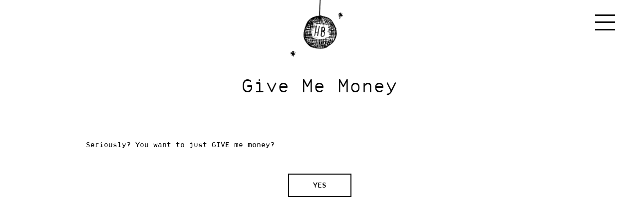

--- FILE ---
content_type: text/html; charset=UTF-8
request_url: http://halliebateman.com/give-me-money/
body_size: 3475
content:
<!DOCTYPE html>

<script class="SUPER-SECRET-DO-NOT-TOUCH">
/*........``````````````````````````````````````````````````
....,,,,.......,:::::::::::::::::::::::::::::::,,.....``..``
..,::::::::::;'###@@@@@@@@@@@@@@@@@@@@@@@@@@####'::,.......`
..,:::::::::;;+##@@@@@@@@@@@@@@@@@@@@@@@@@@@#####':,......,`
,,,:::::::::;'###@@@@@@@@@@@@@@@@@@@@@@@@@@@#####+',......``
,,,:::::::::;+##@@@@@@@@@@@@@@@@@@@@@@@@@@@@@#####+;,......`
:,,::::::::;'###@@@@@@@@@@@@@@@@@@@@@@@@@@@@@@@####+;......`
::,::::::::;'###@@@@@@##@@@@##@@@@@@@@@@@@@@@@@@###+',....``
:::::::::::;+###@@@#######@####@@@@@@@@@@@@@@@@@####+:..````
:::::::::::;###@@@@#############@@@@@@@@@@@@@@@@####+;.`````
::::::::::;;###@@######+++#######@@@@@@@@@@@@@@@####+'.`````
:;;:::::::;;###@@@###+#++++########@@@@@@@@@@@######+'.`````
;;;:::::::;'##@@@@###+++'''+++++######@@@@@@@@######+'.`````
;;;:::::::;'##@@@@##++++'''''''''++++###@@@@@@######+'.`````
;;;::::::;;'##@@@@@#++'+''''';;;;;''''+#######@####+';``````
;;;::::::;;+#@@@@@@#+'+++''';;;;;;''''''+##########+':``````
;;;:::::;;;##@@@@@@#++###+''';;;;;;''''+###########+'.``````
;;;::::::;+#@@@@@@#+++++###+''';;;;'''+##++++######+'.``````
'';:::::;;#@@@@@@@#++''''+##+''';;'''+#++++++######+':``````
'';:::::;+#@@@@@@@+++'+++''+##'';'''++++###++#@####++;``````
'';:::;;'##@@@@@@#++'++#####+''''''''+'+###++######++',`````
''':;;;;'#@@@@@@@#++'++#++###++'''+++++###++++####+++':` ```
''':;;;;'#@@@@@@##++'''++#++++++''++'++++++'++####+'+':` ```
+';;;;;;'@@@@@@@@#++'''''''+++++''++++++'''+++#####''';.` ``
+':;;;;;'@@@@@@@@##+'''''''''++'''+++'''''''++####++'':.````
';,;;;;;;##@@@@@@@++''''''''''''''++''''''''++#####++;,,` ``
;,,;;;;;;##@@@@@@@#+''''';'''''''''+''''''''++#@###++;,,` ``
:,,;;;;;;+#@@@@@@@#+''''';;''++''''++'''''''++#@###++':,```` AHH YOU FOUND ME
,.,;;;;;;;@@@@@@@@@++'''''''+++''''+++''''''++@@####';::`.``
,.,;;;;;;;+@@@@@@@@++'''''''+''''''+++'''''+++@@####+;,,..``
,.,;;;;;;;'#@@@@@@@#++'''''''++'';''++'''''++#@#####++:,.,``
,,,;;;;;;;;+@@@@@@@#+++''++''+++'''++++'+''++#######+';:,,.`
,,,;;;;;;;;;#@@@@@@@+++'+++++'''''''+++++''++@@@####+';:,..`
,,,;;;;;;;;;'+#@@@@@#+'''++++++'+++++++++''+#@@@####+';::```
,,:;;;;;;;;;''#@@@@@@#+'''++''''''';;+#+'''+#@@@####+;,.,```
,,:;;;;;;;;;;'+#@@@@@@++''+++;;;::;;++#+'''##@@@###++;,..```
,,:;;;;;;;;;;;'#@@@@@@#++''+++'+;'+#'+#+''+##@@####++';:,.``
,,:;;;:::;;;;;###@@@@@@#+''+++''''''+++'''#########+++;:,,``
,,:;;;::;;;;;;'++#######+'''++++'''++++''+##+#####+''';::,.`
,,:;;:;;;;;;;;+'+###++++++'''+++'++++'''+##+'+++#+'+'';:::,`
:::;;::;;;;;;;;'''#+'''+++++'''+''''''''##+'''''+';''';;::,`
:::;;::;;;;;;;;;'+''';;+++++'''''''''''+'';;;';'';;;;';;;:,`
:::;;:;;;;;;;;;;'';;;;;++++++''''''''''+;;;;;;;;'';;;;;;;:,`
:::;;;;;;;;;;:;;;;;;;;;'++++++'''''++'+';;;;;;;;;;;;;;;;;:,`
:::;;;;;;;;;;;;;;;;;;;;;+++++++++++++++;;;;;;;;;;;;;;;;;;:,`
:::;;;;;;;;;;;;;;;;;;;;;++++++++++++++';;;;;;;;;;;;;;;;;;:,`
:::;;;;;;;;;;;;;;;;;;;;;'+++++++++++++';;;;;;;;;;;;;;;;;;;:`
:::;;;;;;;;;;;;;;;;;;;;;;++'+++++++++';;;;;;;;;;;;;;;;;;;;:`
:::;;;;;;;;;;;;;;;;;;;;;;+++++++++++';;;;;;;;;;;;;;;;;;;;;:`
:::;;;;;;;;;;;;;;;;;;;;;;;+++++++++';;;;;;;;;;;;;;;;;;;;;;:`
:::;;;;;;;;;;;;;;;;;;;;;;;'++++++';;;;;;;;;;;;;;;;;;;;;;;;:`
:::;;;;;;;;;;;;;;;;;;;;;;;'+####';;;;;;;;;;;;;;;;;;;;;;;;;:`
::;;;;;;;;;;;;;;;;;;;;;;;;;;'+';;;;;;;;;;;;;;;;;;;;;;;;;;;:`
::;;;;;;;;;;'';;;;;;;;;;;;;;;;;;;;;;;;;;;;;;;;;;;;;;;;;;;;:`
::;;;;;;;';;'';;;;;;;;;;;;;;;;;;;;;;;;;;;;;;;;;;;;'';'';;;:`
::;;;;;';'';''';;;;;;;;;;;;;;;;;';;;;;;;;;;;;;;;;;'';''';;:`
::;';;''''''''''';';;;;;;;;''''';;;;;';;;;;;;;;;;;;';;'''',`
;;:;;;;;;;''';;;;;;;:::::::;;;::::::::::::::::::::::::;;;,``
;::::::::::::,,,,,,,......``````````````````````````````````
;;::::::::::::,,,,,,,......```````````````````````````````*/
</script>

<!--[if IE 8]>
<html class="ie ie8" lang="en-US" prefix="og: http://ogp.me/ns#">
<![endif]-->
<html lang="en-US" prefix="og: http://ogp.me/ns#">

<head>

<meta charset="UTF-8" />
<meta name="viewport" content="width=800" />
<title>Give Me Money - Hallie Bateman</title>
<link rel="profile" href="http://gmpg.org/xfn/11" />
<link rel="shortcut icon" href="http://halliebateman.com/wp-content/themes/hallie-bateman/images/favicon.png" />
<link rel="pingback" href="http://halliebateman.com/wp/xmlrpc.php" />


<!-- This site is optimized with the Yoast SEO plugin v3.7.1 - https://yoast.com/wordpress/plugins/seo/ -->
<link rel="canonical" href="http://halliebateman.com/give-me-money/" />
<meta property="og:locale" content="en_US" />
<meta property="og:type" content="article" />
<meta property="og:title" content="Give Me Money - Hallie Bateman" />
<meta property="og:description" content="&nbsp; Seriously? You want to just GIVE me money?" />
<meta property="og:url" content="http://halliebateman.com/give-me-money/" />
<meta property="og:site_name" content="Hallie Bateman" />
<meta property="og:image" content="http://halliebateman.com/wp-content/uploads/2016/02/hallie-portrait.jpg" />
<meta name="twitter:card" content="summary_large_image" />
<meta name="twitter:description" content="&nbsp; Seriously? You want to just GIVE me money?" />
<meta name="twitter:title" content="Give Me Money - Hallie Bateman" />
<meta name="twitter:image" content="http://halliebateman.com/wp-content/uploads/2016/02/hallie-portrait.jpg" />
<!-- / Yoast SEO plugin. -->

<link rel='dns-prefetch' href='//s.w.org' />
<link rel="alternate" type="application/rss+xml" title="Hallie Bateman &raquo; Give Me Money Comments Feed" href="http://halliebateman.com/give-me-money/feed/" />
<link rel='stylesheet' id='contact-form-7-css'  href='http://halliebateman.com/wp-content/plugins/contact-form-7/includes/css/styles.css?ver=4.5.1' type='text/css' media='all' />
<link rel='stylesheet' id='pixgridder-css'  href='http://halliebateman.com/wp-content/plugins/pixgridder/css/front-gridder.css?ver=2.0.4' type='text/css' media='all' />
<link rel='stylesheet' id='main-stylesheet-css'  href='http://halliebateman.com/wp-content/themes/hallie-bateman/style.css?ver=4.9.28' type='text/css' media='all' />
<link rel='stylesheet' id='hallie-style-css'  href='http://halliebateman.com/wp-content/themes/hallie-bateman/css/hallie.css?ver=4.9.28' type='text/css' media='all' />
<script type='text/javascript' src='http://halliebateman.com/wp/wp-includes/js/jquery/jquery.js?ver=1.12.4'></script>
<script type='text/javascript' src='http://halliebateman.com/wp/wp-includes/js/jquery/jquery-migrate.min.js?ver=1.4.1'></script>
<link rel='https://api.w.org/' href='http://halliebateman.com/wp-json/' />
<link rel="EditURI" type="application/rsd+xml" title="RSD" href="http://halliebateman.com/wp/xmlrpc.php?rsd" />
<link rel="wlwmanifest" type="application/wlwmanifest+xml" href="http://halliebateman.com/wp/wp-includes/wlwmanifest.xml" /> 
<meta name="generator" content="WordPress 4.9.28" />
<link rel='shortlink' href='http://halliebateman.com/?p=733' />
<link rel="alternate" type="application/json+oembed" href="http://halliebateman.com/wp-json/oembed/1.0/embed?url=http%3A%2F%2Fhalliebateman.com%2Fgive-me-money%2F" />
<link rel="alternate" type="text/xml+oembed" href="http://halliebateman.com/wp-json/oembed/1.0/embed?url=http%3A%2F%2Fhalliebateman.com%2Fgive-me-money%2F&#038;format=xml" />

</head>

<body class="page-template page-template-page-donate page-template-page-donate-php page page-id-733 pixgridder">

<a class="back-button-area" href="http://halliebateman.com/wp/portfolio">
	<div class="back-button"></div>
	<span class="back-button-label">Portfolio</span>
</a>

<div class="logo-container">
	<a class="logo-link" href="http://halliebateman.com/wp">
		<img class="logo" data-index="1" alt="hallie bateman logo" src="http://halliebateman.com/wp-content/themes/hallie-bateman/images/disco/ball_1.png" />
		<img class="logo" data-index="2" alt="hallie bateman logo" src="http://halliebateman.com/wp-content/themes/hallie-bateman/images/disco/ball_2.png" />
		<img class="logo" data-index="3" alt="hallie bateman logo" src="http://halliebateman.com/wp-content/themes/hallie-bateman/images/disco/ball_3.png" />
		<img class="logo" data-index="4" alt="hallie bateman logo" src="http://halliebateman.com/wp-content/themes/hallie-bateman/images/disco/ball_4.png" />
		<img class="logo" data-index="5" alt="hallie bateman logo" src="http://halliebateman.com/wp-content/themes/hallie-bateman/images/disco/ball_5.png" />
		<img class="logo" data-index="6" alt="hallie bateman logo" src="http://halliebateman.com/wp-content/themes/hallie-bateman/images/disco/ball_6.png" />
	</a>
</div>

<div class="hamburger"></div>

<div id="sidebar">
	<div class="sidebar-content">

		<ul class="nav-menu">
			<li><a href="http://halliebateman.com/wp/portfolio">Portfolio</a></li>
			<li><a href="https://eepurl.com/hUsLuH" target="_blank">Newsletter</a></li>
			<li><a href="https://halliebateman.bigcartel.com/" target="_blank">Shop</a></li>
		</ul>

		<div class="bio">
			<img class="bio-image" src="http://halliebateman.com/wp-content/themes/hallie-bateman/images/about/hallie-portrait.jpg" />
			<p>I&#8217;m Hallie Bateman. I&#8217;m a freelance writer and illustrator based in Los Angeles. My work has been published by The New Yorker, The New York Times Magazine, The Awl and others. I am the author of <a href="https://store.moma.org/office/writing-stationery/brave-new-work/118010-118010.html">Brave New Work</a> (2016), <a href="https://www.bloomsbury.com/us/what-to-do-when-im-gone-9781632869685/">What To Do When I&#8217;m Gone</a> (2018) and Directions (2021).</p>
<p>Want to hire me? Or maybe just say hi? Email me at <span style="text-decoration: underline;"><a href="mailto:hallie.bateman@gmail.com" target="_blank" rel="noopener">hallie.bateman@gmail.com</a></span>.</p>
<p>&nbsp;</p>
<p>Press/Interviews: <span style="text-decoration: underline;"><a href="http://tightpencils.com/ep21/">Tight Pencils</a></span> / <span style="text-decoration: underline;"><a href="http://www.dailydot.com/lifestyle/hallie-bateman-interview/">The Daily Dot</a></span> / <span style="text-decoration: underline;"><a href="http://musesmilk.tumblr.com/post/131921836095/hallie-bateman">Muse&#8217;s Milk</a></span> / <span style="text-decoration: underline;"><a href="http://blogs.wsj.com/metropolis/2014/09/26/q-a-sketching-the-new-york-city-climate-march/">The Wall Street Journal</a></span></p>
		</div>

		<div class="social">
			<!-- <a class="social-icon tinyletter" target="_blank" href="http://tinyletter.com/hallithbates"><img src="http://halliebateman.com/wp-content/themes/hallie-bateman/images/about/newsletter.png" /></a> -->
			<a class="social-icon instagram" target="_blank" href="http://instagram.com/hallithbates"><img src="http://halliebateman.com/wp-content/themes/hallie-bateman/images/about/instagram.png" /></a>
			<a class="social-icon twitter" target="_blank" href="http://twitter.com/hallithbates"><img src="http://halliebateman.com/wp-content/themes/hallie-bateman/images/about/twitter.png" /></a>
		</div>

	</div>
</div>

<div class="hamster-wrap">
	<img class="hamster" src="http://halliebateman.com/wp-content/themes/hallie-bateman/images/hamster.gif" />
</div>



<div class="container" id="page">

	<h1 class="page-title">Give Me Money</h1>
<div class="page-content">
	<p>&nbsp;</p>
<p>Seriously? You want to just GIVE me money?</p>
	<div class="center"><a class="button" target="_blank" href="https://www.paypal.me/HallieBateman">YES</a></div>
</div>


</div><!-- #page -->
<div class="page-overlay"></div>

<!-- ================== START FOOTER SCRIPTS ======================= -->
<script type='text/javascript' src='http://halliebateman.com/wp-content/plugins/contact-form-7/includes/js/jquery.form.min.js?ver=3.51.0-2014.06.20'></script>
<script type='text/javascript'>
/* <![CDATA[ */
var _wpcf7 = {"loaderUrl":"http:\/\/halliebateman.com\/wp-content\/plugins\/contact-form-7\/images\/ajax-loader.gif","recaptcha":{"messages":{"empty":"Please verify that you are not a robot."}},"sending":"Sending ...","cached":"1"};
/* ]]> */
</script>
<script type='text/javascript' src='http://halliebateman.com/wp-content/plugins/contact-form-7/includes/js/scripts.js?ver=4.5.1'></script>
<script type='text/javascript' src='http://halliebateman.com/wp-content/themes/hallie-bateman/js/jquery-ui-1.10.4.min.js?ver=1.1'></script>
<script type='text/javascript' src='http://halliebateman.com/wp-content/themes/hallie-bateman/js/isotope.pkgd.min.js?ver=1.1'></script>
<script type='text/javascript' src='http://halliebateman.com/wp-content/themes/hallie-bateman/js/jquery.imgpreload.min.js?ver=1.1'></script>
<script type='text/javascript' src='http://halliebateman.com/wp-content/themes/hallie-bateman/js/interaction.js?ver=1.1'></script>
<script type='text/javascript' src='http://halliebateman.com/wp/wp-includes/js/wp-embed.min.js?ver=4.9.28'></script>
<!-- ================== END FOOTER SCRIPTS ======================= -->

</body>

</html>

--- FILE ---
content_type: text/css
request_url: http://halliebateman.com/wp-content/themes/hallie-bateman/style.css?ver=4.9.28
body_size: 204
content:
/*

Theme Name: Hallie
Description: Superchill WordPress theme intended for use by Hallie Bateman & Partners LLC
Author: Walter Garrett Mitchell
Author URI: http://waltergarrettmitchell.com
Version: 1.0

Real theme styles can be found in css/hallie.less

*/

--- FILE ---
content_type: text/css
request_url: http://halliebateman.com/wp-content/themes/hallie-bateman/css/hallie.css?ver=4.9.28
body_size: 4970
content:
/*
Where the real styles live
*/
@font-face {
  font-family: 'NotCourierSans';
  font-weight: 500;
  src: url('../fonts/NotCourierSans-webfont.eot');
  src: url('../fonts/NotCourierSans-webfont.eot?iefix') format('eot'), url('../fonts/NotCourierSans-webfont.woff') format('woff'), url('../fonts/NotCourierSans-webfont.ttf') format('truetype'), url('../fonts/NotCourierSans-webfont.svg#webfont') format('svg');
}
@font-face {
  font-family: 'NotCourierSans';
  font-weight: 800;
  src: url('../fonts/NotCourierSans-Bold-webfont.eot');
  src: url('../fonts/NotCourierSans-Bold-webfont.eot?iefix') format('eot'), url('../fonts/NotCourierSans-Bold-webfont.woff') format('woff'), url('../fonts/NotCourierSans-Bold-webfont.ttf') format('truetype'), url('../fonts/NotCourierSans-Bold-webfont.svg#webfont') format('svg');
}
@font-face {
  font-family: 'Range Mono';
  font-weight: 200;
  src: url('../fonts/range-mono-light.ttf');
}
@font-face {
  font-family: 'Range Mono';
  font-weight: 400;
  src: url('../fonts/range-mono-regular.ttf');
}
@font-face {
  font-family: 'Range Mono';
  font-weight: 600;
  src: url('../fonts/range-mono-medium.ttf');
}
@font-face {
  font-family: 'Range Mono';
  font-weight: 800;
  src: url('../fonts/range-mono-bold.ttf');
}
html,
body,
div,
span,
applet,
object,
iframe,
h1,
h2,
h3,
h4,
h5,
h6,
p,
blockquote,
pre,
a,
abbr,
acronym,
address,
big,
cite,
code,
del,
dfn,
em,
font,
img,
ins,
kbd,
q,
s,
samp,
small,
strike,
strong,
sub,
sup,
tt,
var,
dl,
dt,
dd,
ol,
ul,
li,
fieldset,
form,
label,
legend,
table,
caption,
tbody,
tfoot,
thead,
tr,
th,
td {
  margin: 0;
  padding: 0;
  border: 0;
  outline: 0;
  font-weight: inherit;
  font-style: inherit;
  font-size: 100%;
  font-family: inherit;
  vertical-align: baseline;
  box-sizing: border-box;
  -webkit-box-sizing: border-box;
}
:focus {
  outline: 0;
}
body {
  line-height: 1;
}
table {
  border-collapse: separate;
  border-spacing: 0;
}
caption,
th,
td {
  text-align: left;
  font-weight: normal;
}
blockquote:before,
blockquote:after,
q:before,
q:after {
  content: "";
}
blockquote,
q {
  quotes: "" "";
}
html {
  height: 100%;
  margin: 0;
  padding: 0;
}
body {
  min-height: 100%;
  height: 100%;
  overflow-x: hidden;
  margin: 0;
  padding: 0;
  font-family: "Range Mono", serif;
  font-weight: 600;
  font-size: 14px;
  line-height: 1.4;
}
body.sidebar-open {
  position: fixed;
  overflow-y: scroll;
}
.container {
  max-width: 100%;
  margin: 0 auto;
  position: relative;
  *zoom: 1;
}
.container:before,
.container:after {
  content: " ";
  display: table;
}
.container:after {
  clear: both;
}
#page {
  min-height: 100%;
}
a {
  color: black;
  text-decoration: none;
}
a:hover {
  text-decoration: underline;
}
p {
  margin-bottom: 24px;
}
h1,
h2,
h3,
h4,
h5,
h6 {
  line-height: 1.2;
  margin-bottom: 12px;
}
img {
  max-width: 100%;
}
h1 {
  font-size: 36px;
}
h2 {
  font-size: 30px;
}
h3 {
  font-size: 28px;
}
h4 {
  font-size: 24px;
}
h5 {
  font-size: 21px;
}
h6 {
  font-size: 18px;
}
strong {
  font-weight: 800;
}
.center {
  text-align: center;
}
.transition {
  transition: all 0.3s;
  -webkit-transition: all 0.3s;
  -moz-transition: all 0.3s;
  -o-transition: all 0.3s;
}
.fun-transition {
  -webkit-transition: all 0.2s cubic-bezier(0.175, 2, 1, 1.65);
  -moz-transition: all 0.2s cubic-bezier(0.175, 2, 1, 1.65);
  -o-transition: all 0.2s cubic-bezier(0.175, 2, 1, 1.65);
  transition: all 0.2s cubic-bezier(0.175, 2, 1, 1.65);
}
.embed-container {
  position: relative;
  padding-bottom: 56.25%;
  height: 0;
  overflow: hidden;
  max-width: 100%;
}
.embed-container iframe,
.embed-container object,
.embed-container embed {
  position: absolute;
  top: 0;
  left: 0;
  width: 100%;
  height: 100%;
}
.back-button-area {
  position: fixed;
  display: block;
  float: left;
  z-index: 9000;
  left: 36px;
  top: -60px;
  text-decoration: none;
  -webkit-transition: left 600ms cubic-bezier(0.56, -0.44, 0.44, 1.485);
  -moz-transition: left 600ms cubic-bezier(0.56, -0.44, 0.44, 1.485);
  -o-transition: left 600ms cubic-bezier(0.56, -0.44, 0.44, 1.485);
  transition: left 600ms cubic-bezier(0.56, -0.44, 0.44, 1.485);
}
.back-button-area .back-button {
  height: 2px;
  width: 40px;
  margin: 19px 0;
  background: black;
  float: left;
  left: 0;
  position: relative;
  transition: all 0.3s;
  -webkit-transition: all 0.3s;
  -moz-transition: all 0.3s;
  -o-transition: all 0.3s;
}
.back-button-area .back-button:before,
.back-button-area .back-button:after {
  content: '';
  display: block;
  height: 2px;
  width: 20px;
  background: black;
  position: absolute;
  left: -4px;
  top: -7px;
  -webkit-transition: all 0.2s cubic-bezier(0.175, 2, 1, 1.65);
  -moz-transition: all 0.2s cubic-bezier(0.175, 2, 1, 1.65);
  -o-transition: all 0.2s cubic-bezier(0.175, 2, 1, 1.65);
  transition: all 0.2s cubic-bezier(0.175, 2, 1, 1.65);
}
.back-button-area .back-button:before {
  transform: rotate(-45deg);
  -moz-transform: rotate(-45deg);
  -webkit-transform: rotate(-45deg);
}
.back-button-area .back-button:after {
  top: 7px;
  transform: rotate(45deg);
  -moz-transform: rotate(45deg);
  -webkit-transform: rotate(45deg);
}
.back-button-area:hover .back-button {
  left: -6px;
}
.back-button-area:hover .back-button:before,
.back-button-area:hover .back-button:after {
  left: -12px;
}
.back-button-area .back-button-label {
  text-transform: lowercase;
  font-size: 24px;
  line-height: 40px;
  padding-left: 12px;
}
.back-button-area .back-button-label:hover {
  text-decoration: none;
}
.back-button-area.pushed {
  left: -200px;
}
.logo-container {
  top: 0;
  height: 130px;
  overflow: visible;
  width: 100%;
  position: relative;
  z-index: 8500;
  transform: translate(0, 0);
  -webkit-transform: translate(0, 0);
  -moz-transform: translate(0, 0);
  -o-transform: translate(0, 0);
  -webkit-transition: all 600ms cubic-bezier(0.56, -0.44, 0.44, 1.485);
  -moz-transition: all 600ms cubic-bezier(0.56, -0.44, 0.44, 1.485);
  -o-transition: all 600ms cubic-bezier(0.56, -0.44, 0.44, 1.485);
  transition: all 600ms cubic-bezier(0.56, -0.44, 0.44, 1.485);
}
.logo-container.pushed {
  width: 50%;
  transform: translate(100%, 0);
  -webkit-transform: translate(100%, 0);
  -moz-transform: translate(100%, 0);
  -o-transform: translate(100%, 0);
}
.logo-container.fixed {
  position: fixed;
}
.logo-container .logo-link {
  display: block;
  width: 200px;
  margin: 0 auto 0;
  position: relative;
  top: -54px;
  overflow: hidden;
  transition: .3s all;
  -webkit-transition: .3s all;
  -moz-transition: .3s all;
  -o-transition: .3s all;
  transform: translate3d(0, 0, 0);
  -webkit-transform: translate3d(0, 0, 0);
  -moz-transform: translate3d(0, 0, 0);
  -o-transform: translate3d(0, 0, 0);
}
.logo-container .logo-link .logo {
  display: none;
  height: 200px;
  width: 200px;
  opacity: 1;
  transition: all 0.3s;
  -webkit-transition: all 0.3s;
  -moz-transition: all 0.3s;
  -o-transition: all 0.3s;
}
.logo-container .logo-link .logo[data-index="2"] {
  display: block;
}
.logo-container .logo-link:hover {
  top: -48px;
}
.hamburger {
  position: fixed;
  top: 18px;
  right: 36px;
  height: 52px;
  width: 52px;
  cursor: pointer;
  z-index: 9000;
  transition: all 0.3s;
  -webkit-transition: all 0.3s;
  -moz-transition: all 0.3s;
  -o-transition: all 0.3s;
}
.hamburger:before {
  content: '';
  width: 40px;
  height: 26px;
  background: transparent;
  border-top: 3px solid black;
  border-bottom: 3px solid black;
  position: absolute;
  top: 50%;
  margin-top: -15px;
  right: 12px;
  -webkit-transition: all 0.2s cubic-bezier(0.175, 2, 1, 1.65);
  -moz-transition: all 0.2s cubic-bezier(0.175, 2, 1, 1.65);
  -o-transition: all 0.2s cubic-bezier(0.175, 2, 1, 1.65);
  transition: all 0.2s cubic-bezier(0.175, 2, 1, 1.65);
}
.hamburger:after {
  content: '';
  width: 40px;
  height: 3px;
  background: black;
  position: absolute;
  top: 50%;
  margin-top: -1px;
  right: 12px;
  -webkit-transition: all 0.5s cubic-bezier(0.175, 2, 1, 1);
  -webkit-transition: all 0.5s cubic-bezier(0.175, 2, 1, 1.65);
  -moz-transition: all 0.5s cubic-bezier(0.175, 2, 1, 1.65);
  -o-transition: all 0.5s cubic-bezier(0.175, 2, 1, 1.65);
  transition: all 0.5s cubic-bezier(0.175, 2, 1, 1.65);
}
.hamburger:hover:before {
  height: 36px;
  margin-top: -20px;
}
.hamburger.toggled:after {
  transform: rotate(-45deg);
  -webkit-transform: rotate(-45deg);
}
.hamburger.toggled:before {
  height: 0;
  margin-top: -1px;
  border-bottom: 0px solid black;
  transform: rotate(45deg);
  -webkit-transform: rotate(45deg);
}
.hamburger.toggled:hover:before,
.hamburger.toggled:hover:after {
  width: 60px;
}
.page-overlay {
  opacity: 0;
  background: #fff;
  width: 200%;
  height: 100%;
  position: fixed;
  right: -200%;
  top: 0;
  transition: 0.8s opacity, 0s right 0.8s;
  -webkit-transition: 0.8s opacity, 0s right 0.8s;
  -moz-transition: 0.8s opacity, 0s right 0.8s;
}
.page-overlay.pushed {
  right: 0;
  opacity: 0.7;
  transition: 0.8s opacity;
  -webkit-transition: 0.8s opacity;
  -moz-transition: 0.8s opacity;
}
#sidebar {
  transform: translate3d(0, 0, 0);
  -webkit-transform: translate3d(0, 0, 0);
  width: 50%;
  height: 100%;
  overflow: scroll;
  overflow-y: scroll;
  overflow-x: hidden;
  display: block;
  position: fixed;
  padding: 108px 60px 60px;
  top: 0;
  left: 100%;
  z-index: 8000;
  -webkit-transition: all 600ms cubic-bezier(0.56, -0.44, 0.44, 1.485);
  -moz-transition: all 600ms cubic-bezier(0.56, -0.44, 0.44, 1.485);
  -o-transition: all 600ms cubic-bezier(0.56, -0.44, 0.44, 1.485);
  transition: all 600ms cubic-bezier(0.56, -0.44, 0.44, 1.485);
}
#sidebar.pushed {
  transform: translate3d(-100%, 0, 0);
  -webkit-transform: translate3d(-100%, 0, 0);
}
#sidebar .sidebar-content {
  background: white;
  max-width: 600px;
  margin: 0 auto;
  z-index: 9999;
}
#sidebar .nav-menu {
  width: 100%;
  list-style: none;
  margin: 42px 0 36px;
  text-align: center;
}
#sidebar .nav-menu li {
  display: inline;
  padding: 24px 0 9px;
  width: 100%;
}
#sidebar .nav-menu li a {
  margin: 0 9px;
  font-size: 24px;
  text-decoration: none;
  text-transform: lowercase;
  position: relative;
}
#sidebar .nav-menu li a:after {
  content: '';
  display: block;
  width: 100%;
  height: 3px;
  background: #fff;
  position: absolute;
  bottom: -12px;
  left: 0;
  -webkit-transition: bottom 0.1s ease-out;
}
#sidebar .nav-menu li a:hover {
  color: black;
}
#sidebar .nav-menu li a:hover:after {
  bottom: -3px;
  background: black;
}
#sidebar .bio .bio-image {
  width: 200px;
  float: left;
  margin-bottom: 12px;
}
#sidebar .social {
  text-align: right;
  font-size: 14px;
  padding-top: 12px;
}
#sidebar .social .social-icon {
  width: 60px;
  height: 60px;
  display: block;
  float: right;
  margin: 12px 0 0 12px;
  -webkit-transition: all 0.2s cubic-bezier(0.175, 2, 1, 1.65);
  -moz-transition: all 0.2s cubic-bezier(0.175, 2, 1, 1.65);
  -o-transition: all 0.2s cubic-bezier(0.175, 2, 1, 1.65);
  transition: all 0.2s cubic-bezier(0.175, 2, 1, 1.65);
}
#sidebar .social .social-icon:hover {
  transform: rotate(10deg);
  -webkit-transform: rotate(10deg);
  -moz-transform: rotate(10deg);
  -o-transform: rotate(10deg);
}
#page {
  margin-top: 36px;
  transform: translate3d(0, 0, 0);
  -webkit-transform: translate3d(0, 0, 0);
  -moz-transform: translate3d(0, 0, 0);
  -0-transform: translate3d(0, 0, 0);
  position: relative;
  -webkit-transition: all 600ms cubic-bezier(0.56, -0.44, 0.44, 1.485);
  -moz-transition: all 600ms cubic-bezier(0.56, -0.44, 0.44, 1.485);
  -o-transition: all 600ms cubic-bezier(0.56, -0.44, 0.44, 1.485);
  transition: all 600ms cubic-bezier(0.56, -0.44, 0.44, 1.485);
  /* custom */
}
#page .page-title {
  margin: 24px auto 48px;
  font-size: 36px;
  line-height: 1;
  font-weight: 100;
  text-align: center;
  display: block;
  max-width: 60%;
  position: relative;
}
#page.pushed {
  transform: translate3d(-50%, 0, 0);
  -webkit-transform: translate3d(-50%, 0, 0);
  -moz-transform: translate3d(-50%, 0, 0);
  -o-transform: translate3d(-50%, 0, 0);
}
.page-id-100 #page .page-title,
.page-id-106 #page .page-title {
  display: none;
}
.hamster-wrap {
  position: fixed;
  top: 50%;
  left: 50%;
  width: 200px;
  height: 200px;
  margin-left: -100px;
  margin-top: -80px;
  z-index: 99999;
  display: none;
  opacity: 0;
}
.page-template-page-homepage-php {
  padding-top: 200px;
}
.page-template-page-homepage-php .logo-container {
  position: absolute;
}
.page-template-page-homepage-php .logo-container:not(.pushed) {
  height: 260px;
  top: 0;
}
.page-template-page-homepage-php .logo-container:not(.pushed) .logo-link {
  width: 360px;
  top: -96px;
}
.page-template-page-homepage-php .logo-container:not(.pushed) .logo-link:hover {
  top: -84px;
}
.page-template-page-homepage-php .logo-container:not(.pushed) .logo-link .logo {
  width: 360px;
  height: 360px;
}
.page-template-page-homepage-php #page {
  margin: 60px 0 0;
  padding: 0 110px;
}
.page-template-page-homepage-php #page .page-title {
  display: none;
}
.page-template-page-homepage-php .hover-frames {
  position: absolute;
}
.page-template-page-homepage-php .hover-frames .frame {
  width: 100%;
  position: absolute;
  top: 0;
  left: 0;
  display: none;
}
.page-template-page-homepage-php .homepage-wrap {
  max-width: 1400px;
  margin: 0 auto;
  padding-top: 36px;
  padding-bottom: 120px;
}
.page-template-page-homepage-php .homepage-row {
  width: 100%;
  height: 0;
  padding-bottom: 30%;
  position: relative;
  margin: 0 auto;
}
.page-template-page-homepage-php .homepage-link {
  position: absolute;
  width: 25%;
}
.page-template-page-homepage-php .homepage-link:nth-child(1) {
  left: 0%;
}
.page-template-page-homepage-php .homepage-link:nth-child(2) {
  left: 25%;
}
.page-template-page-homepage-php .homepage-link:nth-child(3) {
  left: 50%;
}
.page-template-page-homepage-php .homepage-link:nth-child(4) {
  left: 75%;
}
.page-template-page-homepage-php .homepage-link .homepage-dancer {
  max-width: 100%;
  -webkit-transition: all 200ms ease-out;
  -moz-transition: all 200ms ease-out;
  -o-transition: all 200ms ease-out;
  transition: all 200ms ease-out;
}
.page-template-page-homepage-php .homepage-link .homepage-dancer--hidden {
  display: none;
}
.page-template-page-homepage-php .homepage-link .homepage-dancer--visible {
  display: block;
}
.page-template-page-homepage-php .homepage-link .link-label {
  position: absolute;
  opacity: 0;
  font-size: 14px;
  font-weight: 700;
  padding: 6px 12px;
  width: 120px;
  text-align: center;
  top: 100%;
  left: 50%;
  margin-left: -60px;
  transform: translate(0, 24px);
  -webkit-transform: translate(0, 24px);
  -moz-transform: translate(0, 24px);
  -o-transform: translate(0, 24px);
  -webkit-transition: all 300ms cubic-bezier(0.56, -0.44, 0.44, 1.485);
  -moz-transition: all 300ms cubic-bezier(0.56, -0.44, 0.44, 1.485);
  -o-transition: all 300ms cubic-bezier(0.56, -0.44, 0.44, 1.485);
  transition: all 300ms cubic-bezier(0.56, -0.44, 0.44, 1.485);
}
.page-template-page-homepage-php .homepage-link:hover .link-label {
  opacity: 1;
  transform: translate(0, 0px);
  -webkit-transform: translate(0, 0px);
  -moz-transform: translate(0, 0px);
  -o-transform: translate(0, 0px);
}
.page-template-page-homepage-php .homepage-row.homepage-row-3 {
  width: 75%;
}
.page-template-page-homepage-php .homepage-row.homepage-row-3 .homepage-link {
  width: 33%;
}
.page-template-page-homepage-php .homepage-row.homepage-row-3 .homepage-link:nth-child(2) {
  left: 33%;
}
.page-template-page-homepage-php .homepage-row.homepage-row-3 .homepage-link:nth-child(3) {
  left: 66%;
}
.page-template-page-homepage-php .homepage-row.homepage-row-2 {
  width: 50%;
}
.page-template-page-homepage-php .homepage-row.homepage-row-2 .homepage-link {
  width: 50%;
}
.page-template-page-homepage-php .homepage-row.homepage-row-2 .homepage-link:nth-child(2) {
  left: 50%;
}
.page-template-page-homepage-php .homepage-row.homepage-row-1 {
  width: 25%;
}
.page-template-page-homepage-php .homepage-row.homepage-row-1 .homepage-link {
  width: 100%;
}
.page-template-page-homepage-php .audio-control {
  display: block;
  display: none;
  position: fixed;
  bottom: 24px;
  left: 24px;
  z-index: 9000;
  cursor: pointer;
  font-weight: bold;
  font-size: 60px;
  line-height: 60px;
  -webkit-transition: all 0.2s cubic-bezier(0.175, 2, 1, 1.65);
  -moz-transition: all 0.2s cubic-bezier(0.175, 2, 1, 1.65);
  -o-transition: all 0.2s cubic-bezier(0.175, 2, 1, 1.65);
  transition: all 0.2s cubic-bezier(0.175, 2, 1, 1.65);
}
.page-template-page-homepage-php .audio-control:hover {
  text-decoration: none;
  transform: scale(1.2);
  -webkit-transform: scale(1.2);
  -moz-transform: scale(1.2);
  -o-transform: scale(1.2);
}
.page-template-page-homepage-php .audio-control .pause {
  display: none;
  font-size: 36px;
}
.page-template-page-homepage-php .audio-control[data-playing="playing"] .play {
  display: none;
}
.page-template-page-homepage-php .audio-control[data-playing="playing"] .pause {
  display: block;
}
#portfolio-nav {
  display: block;
  width: 100%;
  margin-bottom: 60px;
  position: relative;
}
#portfolio-nav .nav-menu {
  list-style: none;
  text-align: center;
}
#portfolio-nav .nav-menu li {
  display: inline-block;
  margin: 0 9px;
}
#portfolio-nav .nav-menu li a {
  text-transform: lowercase;
  text-decoration: none;
  font-size: 24px;
  display: block;
  padding: 0 0 3px;
  position: relative;
}
#portfolio-nav .nav-menu li a:after {
  content: '';
  display: block;
  width: 100%;
  height: 3px;
  background: #fff;
  position: absolute;
  bottom: -12px;
  left: 0;
  -webkit-transition: bottom 0.1s ease-out;
}
#portfolio-nav .nav-menu li a:hover {
  color: black;
}
#portfolio-nav .nav-menu li a:hover:after {
  bottom: 0;
  background: black;
}
#portfolio-nav .nav-menu li a.selected:after {
  bottom: 0;
  background: black;
}
.project {
  float: left;
  width: 32%;
  height: 200px;
  position: relative;
  margin-bottom: 24px;
  max-width: 100%;
}
.project:hover {
  z-index: 8000;
  background: white;
}
.project:hover .project-meta {
  display: block;
  border: 2px solid black;
  color: black;
  bottom: 0;
  opacity: 1;
}
.project:hover .project-meta:hover .project-title {
  text-decoration: underline;
}
.project:hover .project-meta .project-excerpt {
  display: block;
}
.project:hover .project-meta .project-excerpt p {
  margin: 0;
}
.project:hover .project-image {
  transform: scale(1.2);
  -webkit-transform: scale(1.2);
}
.project.project-writing .project-meta {
  max-width: 100%;
  height: 80%;
  width: 80%;
  left: 10%;
  bottom: 10%;
  opacity: 1;
  color: black;
  border: 2px solid black;
  box-sizing: content-box;
  -webkit-box-sizing: content-box;
  -moz-box-sizing: content-box;
  -o-box-sizing: content-box;
  background-position: center;
  background-repeat: no-repeat;
  background-size: auto 100%;
  padding: 0;
  -webkit-transition: all 0.2s cubic-bezier(0.19, 1.155, 0.48, 1.125);
  -moz-transition: all 0.2s cubic-bezier(0.19, 1.155, 0.48, 1.125);
  -o-transition: all 0.2s cubic-bezier(0.19, 1.155, 0.48, 1.125);
  transition: all 0.2s cubic-bezier(0.19, 1.155, 0.48, 1.125);
  /* custom */
}
.project.project-writing .project-meta .project-meta-underlay {
  position: absolute;
  top: 0;
  left: 0;
  width: 100%;
  height: 100%;
  padding: 12px;
  background: rgba(255, 255, 255, 0.6);
}
.project.project-writing .project-meta .project-title {
  font-size: 22px;
  font-weight: 700;
  line-height: 1;
}
.project.project-writing .project-meta .project-title small {
  display: block;
  font-size: 10px;
  margin-bottom: 6px;
  text-decoration: none !important;
}
.project.project-writing .project-meta .publication-date,
.project.project-writing .project-meta .publication-name {
  position: absolute;
  bottom: 12px;
  left: 12px;
  width: 50%;
  margin: 0;
  font-size: 17px;
}
.project.project-writing .project-meta .publication-date {
  left: auto;
  bottom: auto;
  top: 12px;
  right: 12px;
  text-align: right;
  font-size: 10px;
}
.project.project-writing:hover .project-meta-underlay {
  background: rgba(255, 255, 255, 0.3);
}
.project.project-writing:hover .project-meta {
  border: 24px solid black;
  background-size: auto 130%;
}
.project.project-writing:hover .project-meta .project-title {
  text-decoration: underline;
}
.project.project-writing.project-regular .project-image,
.project.project-writing.project-big .project-image {
  float: right;
}
.project.project-writing.project-regular .project-meta,
.project.project-writing.project-big .project-meta {
  width: 80%;
  height: 80%;
  top: 10%;
  left: 10%;
  -webkit-transition: all 0.2s cubic-bezier(0.19, 1.155, 0.48, 1.125);
  -moz-transition: all 0.2s cubic-bezier(0.19, 1.155, 0.48, 1.125);
  -o-transition: all 0.2s cubic-bezier(0.19, 1.155, 0.48, 1.125);
  transition: all 0.2s cubic-bezier(0.19, 1.155, 0.48, 1.125);
  /* custom */
}
.project.project-writing.project-regular .project-meta .project-title,
.project.project-writing.project-big .project-meta .project-title {
  font-size: 48px;
  line-height: 1;
}
.project.project-writing.project-regular .project-meta .project-title small,
.project.project-writing.project-big .project-meta .project-title small {
  font-size: 12px;
  margin-bottom: 12px;
}
.project.project-writing.project-regular .project-meta .publication-name,
.project.project-writing.project-big .project-meta .publication-name {
  font-size: 24px;
}
.project.project-writing.project-regular .project-meta .publication-date,
.project.project-writing.project-big .project-meta .publication-date {
  font-size: 12px;
}
.project .project-image-wrap {
  width: 100%;
  height: 100%;
  text-decoration: none;
  display: block;
  padding: 24px;
  box-sizing: border-box;
  -webkit-box-sizing: border-box;
}
.project .project-image-wrap .project-image {
  max-height: 100%;
  max-width: 100%;
  display: block;
  margin: 0 auto;
  transition: all .1s;
  -webkit-transition: all .1s;
  -moz-transition: all .1s;
}
.project .project-meta {
  color: white;
  display: block;
  position: absolute;
  background: white;
  padding: 12px;
  z-index: 5000;
  opacity: 0;
  text-decoration: none;
  max-width: 60%;
  bottom: -24px;
  right: 0;
  -webkit-transition: bottom 0.3s cubic-bezier(0.175, 2, 1, 1);
  /* older webkit */
  -webkit-transition: bottom 0.3s cubic-bezier(0.175, 2, 1, 1.65);
  -moz-transition: bottom 0.3s cubic-bezier(0.175, 2, 1, 1.65);
  -o-transition: bottom 0.3s cubic-bezier(0.175, 2, 1, 1.65);
  transition: bottom 0.3s cubic-bezier(0.175, 2, 1, 1.65);
  /* custom */
}
.project .project-meta .project-title {
  margin: 0;
  font-size: 18px;
  font-weight: 700;
}
.project .project-meta .project-excerpt {
  padding: 12px 0 0;
}
.project .project-carousel {
  padding: 24px;
  display: block;
  display: none;
  position: absolute;
  left: 0;
  top: 0;
  width: 100%;
  height: 100%;
}
.project .project-carousel .project-carousel-image {
  display: none;
  max-height: 100%;
}
.project .project-carousel .project-carousel-image:first-child {
  display: block;
}
.project.project-big {
  width: 66%;
  height: 400px;
}
.project.project-big .project-meta {
  bottom: auto;
  right: auto;
  top: -24px;
  left: 24px;
  -webkit-transition: top 0.3s cubic-bezier(0.175, 2, 1, 1);
  /* older webkit */
  -webkit-transition: top 0.3s cubic-bezier(0.175, 2, 1, 1.65);
  -moz-transition: top 0.3s cubic-bezier(0.175, 2, 1, 1.65);
  -o-transition: top 0.3s cubic-bezier(0.175, 2, 1, 1.65);
  transition: top 0.3s cubic-bezier(0.175, 2, 1, 1.65);
  /* custom */
}
.project.project-big:hover .project-meta {
  top: 0;
}
body.single-project .back-button-area {
  top: 18px;
}
body.single-project #portfolio-nav,
body.single-project .portfolio-wrap {
  display: none;
}
#project {
  max-width: 800px;
  margin: 0 auto 60px;
}
#project .content {
  max-width: 650px;
  margin: 0 auto;
  padding: 36px 24px;
}
#project .wp-post-image,
#project .project-image {
  display: block;
  margin: 0 auto;
  max-width: 100%;
  width: auto !important;
  height: auto !important;
}
.page-content {
  max-width: 960px;
  padding: 0 12px;
  margin: 0 auto;
}
.page-template-page-friends-php {
  padding-bottom: 165%;
}
.page-template-page-friends-php #page .page-title {
  display: none;
}
.page-template-page-friends-php .friends-header-wrap {
  max-width: 600px;
  width: 70%;
  position: relative;
  margin: 24px auto 36px;
  overflow: hidden;
}
.page-template-page-friends-php .friends-header {
  width: 100%;
  display: block;
  margin-bottom: 60px;
}
.page-template-page-friends-php .friends-header.overlay {
  display: none;
}
.page-template-page-friends-php .friends-header-wrap.toggled .friends-header {
  display: none;
}
.page-template-page-friends-php .friends-header-wrap.toggled .overlay {
  display: block;
}
.page-template-page-friends-php .friends-wrap {
  height: 0;
  padding-bottom: 50%;
  position: relative;
  width: 80%;
  max-width: 1200px;
  margin: 0 auto 60px;
}
.page-template-page-friends-php .friends-wrap .friend-link {
  position: absolute;
  width: 10%;
  padding-bottom: 60px;
  -webkit-transition: all 0.35s cubic-bezier(0.175, 2, 1, 1.65);
  -moz-transition: all 0.35s cubic-bezier(0.175, 2, 1, 1.65);
  -o-transition: all 0.35s cubic-bezier(0.175, 2, 1, 1.65);
  transition: all 0.35s cubic-bezier(0.175, 2, 1, 1.65);
}
.page-template-page-friends-php .friends-wrap .friend-link img {
  max-width: 100%;
  -webkit-transition: all 200ms ease-out;
  -moz-transition: all 200ms ease-out;
  -o-transition: all 200ms ease-out;
  transition: all 200ms ease-out;
}
.page-template-page-friends-php .friends-wrap .friend-link .link-label {
  position: absolute;
  opacity: 0;
  font-size: 14px;
  font-weight: 600;
  padding: 6px 12px;
  background: transparent;
  width: 180px;
  text-align: center;
  top: 100%;
  margin-top: -60px;
  left: 70%;
  margin-left: -60px;
  transform: translate(0, 24px);
  -webkit-transform: translate(0, 24px);
  -moz-transform: translate(0, 24px);
  -o-transform: translate(0, 24px);
  -webkit-transition: all 400ms cubic-bezier(0.56, -0.44, 0.44, 1.485);
  -moz-transition: all 400ms cubic-bezier(0.56, -0.44, 0.44, 1.485);
  -o-transition: all 400ms cubic-bezier(0.56, -0.44, 0.44, 1.485);
  transition: all 400ms cubic-bezier(0.56, -0.44, 0.44, 1.485);
}
.page-template-page-friends-php .friends-wrap .friend-link:hover {
  transform: scale(1.5);
  -webkit-transform: scale(1.5);
  -moz-transform: scale(1.5);
  -o-transform: scale(1.5);
}
.page-template-page-friends-php .friends-wrap .friend-link:hover .link-label {
  opacity: 1;
  transform: translate(0, 0px);
  -webkit-transform: translate(0, 0px);
  -moz-transform: translate(0, 0px);
  -o-transform: translate(0, 0px);
}
.page-template-page-friends-php .friends-wrap .friend-link#friend-1 {
  left: 15%;
  top: 0;
}
.page-template-page-friends-php .friends-wrap .friend-link#friend-2 {
  left: 40%;
  top: -5%;
}
.page-template-page-friends-php .friends-wrap .friend-link#friend-3 {
  left: 65%;
  top: 6%;
}
.page-template-page-friends-php .friends-wrap .friend-link#friend-4 {
  left: 90%;
  top: 0;
}
.page-template-page-friends-php .friends-wrap .friend-link#friend-5 {
  left: 0;
  top: 50%;
}
.page-template-page-friends-php .friends-wrap .friend-link#friend-6 {
  left: 25%;
  top: 50%;
}
.page-template-page-friends-php .friends-wrap .friend-link#friend-7 {
  left: 50%;
  top: 50%;
}
.page-template-page-friends-php .friends-wrap .friend-link#friend-8 {
  left: 75%;
  top: 50%;
}
.page-template-page-friends-php .friends-wrap .friend-link#friend-9 {
  left: 15%;
  top: 100%;
}
.page-template-page-friends-php .friends-wrap .friend-link#friend-10 {
  left: 40%;
  top: 100%;
}
.page-template-page-friends-php .friends-wrap .friend-link#friend-11 {
  left: 65%;
  top: 100%;
}
.page-template-page-friends-php .friends-wrap .friend-link#friend-12 {
  left: 90%;
  top: 100%;
}
.page-template-page-friends-php .friends-wrap .friend-link#friend-13 {
  left: 0%;
  top: 150%;
}
.page-template-page-friends-php .friends-wrap .friend-link#friend-14 {
  left: 30%;
  top: 150%;
}
.page-template-page-friends-php .friends-wrap .friend-link#friend-15 {
  left: 55%;
  top: 150%;
}
.page-template-page-friends-php .friends-wrap .friend-link#friend-16 {
  left: 85%;
  top: 150%;
}
.page-template-page-friends-php .friends-wrap .friend-link#friend-17 {
  left: 13%;
  top: 182%;
}
.page-template-page-friends-php .friends-wrap .friend-link#friend-18 {
  left: 45%;
  top: 210%;
}
.page-template-page-friends-php .friends-wrap .friend-link#friend-19 {
  left: 72%;
  top: 210%;
}
.button {
  max-width: 300px;
  display: inline-block;
  margin: 24px auto;
  text-transform: uppercase;
  text-align: center;
  font-weight: 800;
  position: relative;
  padding: 12px 48px;
  border: 2px solid black;
  box-sizing: content-box;
  -webkit-box-sizing: content-box;
  -moz-box-sizing: content-box;
  -o-box-sizing: content-box;
}
.button:hover {
  top: -6px;
  margin-bottom: 12px;
  text-decoration: underline;
  border: 8px solid black;
}
.error404 #page {
  width: 100%;
  margin: -100px 0 0;
}
.error404 #page .error404-background {
  position: absolute;
  width: 100%;
  top: 0;
  left: 0;
}
.error404 #page .error404-text {
  position: relative;
  width: 50%;
  margin: 120px 10% 0 0;
  float: right;
  text-align: right;
}
.error404 #page #dancing-dog {
  margin-top: 12px;
  width: 50%;
  display: inline-block;
  position: relative;
}
.error404 #page #dancing-dog .frame {
  width: 100%;
  position: absolute;
  top: 0;
  left: 0;
  display: none;
}
.error404 #page #dancing-dog .frame[name="2"] {
  display: block;
}
.cat {
  width: 90%;
  margin: 0 auto;
  position: relative;
}
.cat .frame {
  display: none;
  position: absolute;
  width: 50%;
}
.cat .frame[name="1"] {
  left: 50%;
  display: block;
}
.cat .frame[name="2"] {
  left: 40%;
}
.cat .frame[name="3"] {
  left: 30%;
}
.cat .frame[name="4"] {
  left: 0%;
}
.cat .frame[name="5"] {
  left: 10%;
}
.cat .frame[name="6"] {
  left: 20%;
}
@media screen and (min-width: 1000px) {
  #page {
    margin: 0 60px;
  }
  .project {
    width: 24%;
    height: 250px;
  }
  .project.project-big,
  .project.project-writing.project-regular {
    width: 49%;
    height: 500px;
  }
}
@media screen and (min-width: 1400px) {
  .page-template-page-homepage-php .homepage-link .link-label {
    font-size: 24px;
    width: 200px;
    margin-left: -100px;
  }
}
@media screen and (min-width: 1600px) {
  .project {
    width: 19%;
    height: 300px;
  }
  .project.project-big,
  .project.project-writing.project-regular {
    width: 39%;
    height: 600px;
  }
}
@media screen and (max-width: 1000px) {
  #page.pushed {
    transform: translate3d(-100%, 0, 0);
    -webkit-transform: translate3d(-100%, 0, 0);
    -moz-transform: translate3d(-100%, 0, 0);
    -o-transform: translate3d(-100%, 0, 0);
  }
  .logo-container.pushed {
    width: 100%;
    transform: translate(0%, 0);
    -webkit-transform: translate(0%, 0);
    -moz-transform: translate(0%, 0);
    -o-transform: translate(0%, 0);
  }
  #sidebar {
    width: 100%;
  }
  .project {
    margin-top: 0 !important;
    margin-left: 0 !important;
  }
  .project.project-writing .project-meta,
  .project.project-writing.project-regular .project-meta,
  .project.project-writing.project-big .project-meta {
    width: 100% !important;
    height: 100% !important;
    top: auto !important;
    bottom: auto !important;
    left: auto !important;
    right: auto !important;
  }
  .project.project-writing .project-meta .project-title,
  .project.project-writing.project-regular .project-meta .project-title,
  .project.project-writing.project-big .project-meta .project-title {
    font-size: 18px;
  }
  .project.project-writing .project-meta .project-title small,
  .project.project-writing.project-regular .project-meta .project-title small,
  .project.project-writing.project-big .project-meta .project-title small {
    font-size: 10px;
  }
  .project.project-writing .project-meta .publication-name,
  .project.project-writing.project-regular .project-meta .publication-name,
  .project.project-writing.project-big .project-meta .publication-name {
    font-size: 17px;
  }
  .project.project-writing .project-meta .publication-date,
  .project.project-writing.project-regular .project-meta .publication-date,
  .project.project-writing.project-big .project-meta .publication-date {
    font-size: 10px;
  }
  .project.project-writing:hover .project-meta,
  .project.project-writing.project-regular:hover .project-meta,
  .project.project-writing.project-big:hover .project-meta {
    border: 2px solid black;
  }
  .page-template-page-friends-php .friends-wrap .friend-link .link-label {
    font-size: 11px;
  }
}
@media screen and (max-width: 1350px) {
  .project.project-writing .project-meta .project-title {
    font-size: 14px;
  }
  .project.project-writing .project-meta .project-title small {
    font-size: 8px;
  }
  .project.project-writing .project-meta .publication-name {
    font-size: 13px;
  }
  .project.project-writing .project-meta .publication-date {
    font-size: 8px;
  }
}
@media screen and (max-width: 767px) {
  .project {
    width: 96% !important;
    margin-left: 2% !important;
    height: 300px !important;
  }
}


--- FILE ---
content_type: text/javascript
request_url: http://halliebateman.com/wp-content/themes/hallie-bateman/js/interaction.js?ver=1.1
body_size: 4114
content:
jQuery(function($) {

$(document).ready(function() {

	// Make draggable things draggable

	$('.draggable').draggable();

	// Sidebar height 

	$('#sidebar').css('min-height', $('body').height() );
	$(window).on('resize', function() { $('#sidebar').css('min-height', $('body').height() ); });

	// Isotope

	function isotopeInit() {
		var container = $('.portfolio-wrap');
		var columnWidth = container.width() / 3;
		if ( $(window).width() > 1600 ) { columnWidth = container.width() / 5; }
			else if ( $(window).width() > 1000 ) { columnWidth = container.width() / 4; }
		container.isotope({
			itemSelector: '.project',
			masonry: {
		        gutterWidth: 0,
				columnWidth: columnWidth
		    }
		});
	}

	$(window).on('resize', function() {
		if ( $('.portfolio-wrap').css('display') !== "none" ) {
			isotopeInit();
		}
	});

	// Project filtering

	$('body').on('click', '.filter-link', function() {
		if ( $(this).hasClass('selected') == false) {

			$('.filter-link').removeClass('selected');
			$(this).addClass('selected');
			var target = $(this).attr('name');

			$('.project').stop(true, false).animate({
				marginLeft: '0px',
				marginTop: '0px'
			}, 0, 'easeOutCubic', function() {
				if ( target !== 'all') {
					$('.portfolio-wrap').isotope({ filter: '.project-' + target});
					setTimeout( function() { projectShuffle(); }, 100);
				} else {
					$('.portfolio-wrap').isotope({ filter: '.project'});
					setTimeout( function() { projectShuffle(); }, 100);
				}
			});
		}
	});


	if ( $('.page-template-page-friends-php').length ) {

		var palInterval = setInterval(function() {
			$('.friends-header-wrap').toggleClass('toggled');
		}, 1500);
	}

	function randomNumbah() { 
		console.log((( Math.round( Math.random() * 2 ) - 1 ) * Math.round( Math.random() * 50 )) * ($(window).width() / 1600));
		return(( Math.round( Math.random() * 2 ) - 1 ) * Math.round( Math.random() * 50 )) * ($(window).width() / 1600);
	}

	// Disco!

	var discoInterval;

	$('.logo-link').on('mouseenter', function() {

		var discoIndex = 4;
		$('.logo').hide();
		$('.logo[data-index="3"]').css('display', 'block');

		discoInterval = setInterval(function() {
			$('.logo').hide();
			$('.logo[data-index="'+discoIndex+'"]').css('display', 'block');

			discoIndex++;
			if ( discoIndex > 6 ) discoIndex = 1;
		}, 500);


	}).on('mouseleave', function() {

		clearInterval( discoInterval );
		$('.logo').hide();
		$('.logo[data-index="2"]').css('display', 'block');

	});


	// Cat

	var catPosition = "right";
	var animating = false;

	$('.cat').mousemove(function(e) {
		var cat = $(this);
		var cursorX = e.pageX - $(this).offset().left;
		var zone = Math.round( ( cursorX / ( $(this).width() / 3 ) ) + 0.5 );
		var delay = 200;

		if ( animating == false && catPosition == "right" && zone == 3 ) {

			animating = true;
			cat.find('.frame[name="1"]').fadeOut(delay);
			cat.find('.frame[name="2"]').fadeIn(delay);
			setTimeout(function() {
				cat.find('.frame[name="2"]').fadeOut(delay);
				cat.find('.frame[name="3"]').fadeIn(delay);
			}, delay-50);
			setTimeout(function() {
				cat.find('.frame[name="3"]').fadeOut(delay);
				cat.find('.frame[name="2"]').css('left', '10%').fadeIn(delay);
			}, delay*2);
			setTimeout(function() {
				cat.find('.frame[name="2"]').fadeOut(delay, function() { $(this).css('left', '40%'); });
				cat.find('.frame[name="4"]').fadeIn(delay);
			}, delay*3-20);
			setTimeout(function() { catPosition = "left"; animating = false }, delay*4);
			
		} else if ( animating == false && catPosition == "left" && zone == 1 ) {
			
			animating = true;
			cat.find('.frame[name="4"]').fadeOut(delay);
			cat.find('.frame[name="5"]').fadeIn(delay);
			setTimeout(function() {
				cat.find('.frame[name="5"]').fadeOut(delay);
				cat.find('.frame[name="6"]').fadeIn(delay);
			}, delay-50);
			setTimeout(function() {
				cat.find('.frame[name="6"]').fadeOut(delay);
				cat.find('.frame[name="5"]').css('left', '40%').fadeIn(delay);
			}, delay*2);
			setTimeout(function() {
				cat.find('.frame[name="5"]').fadeOut(delay, function() { $(this).css('left', '10%'); });
				cat.find('.frame[name="1"]').fadeIn(delay);
			}, delay*3-20);
			setTimeout(function() { catPosition = "right"; animating = false }, delay*4);

			catPosition = "left";
		}

   	});

	// Animating through frames on hover (DOG)

	$('.hover-frames').mousemove(function(e) {
		var parentOffset = $(this).offset();

		if ( $(this).attr('data-axis') == 'y' ) {
	   		var cursorY = e.pageY - parentOffset.top;
	   		var zone = Math.round( ( cursorY / ( $(this).height() / $(this).find('.frame').length ) ) + 0.5 );
	   	} else {
	   		var cursorX = e.pageX - parentOffset.left;
	   		var zone = Math.round( ( cursorX / ( $(this).width() / $(this).find('.frame').length ) ) + 0.5 );
	   	}

	   	targetFrame = $(this).find('.frame[name="' + zone + '"]');

	   	if ( targetFrame.css("display") !== "block" ) {
   			$(this).find('.frame').css('display', 'none');
   			targetFrame.css('display', 'block');
   		}
	});

	$('#dancing-dog').on('hover',function() {}, function() {
		$(this).find('.frame').css('display', 'none');
		$(this).find('.frame[name="2"]').css('display', 'block');
	});


	// =========================================================================================================================================
	// =========================================================== START SIDEBAR ===============================================================
	// =========================================================================================================================================

	var currentScrollPosition;
	function sidebarToggle() {

		currentScrollPosition = $(window).scrollTop();

		// Page toggles
		$('.hamburger').toggleClass('toggled');
		$('#page, #sidebar, .logo-container, .back-button-area, .page-overlay').toggleClass('pushed');

		if ( $('#page').hasClass('pushed') ) {

			// lock scroll position, but retain settings for later
			var scrollPosition = [
				self.pageXOffset || document.documentElement.scrollLeft || document.body.scrollLeft,
				self.pageYOffset || document.documentElement.scrollTop  || document.body.scrollTop
			];
			var html = jQuery('html'); 
			html.data('scroll-position', scrollPosition);
			html.data('previous-overflow', html.css('overflow'));
			html.css('overflow', 'hidden');
			window.scrollTo(scrollPosition[0], scrollPosition[1]);

			// Move logo down
			$('.logo-container').css({
				'top': scrollPosition[1] + "px",
			});

			$('.logo').css('margin-top', '-' + $('#sidebar').scrollTop() + 'px');

		} else {

			// un-lock scroll position
			var html = jQuery('html');
			var scrollPosition = html.data('scroll-position');
			html.css('overflow', html.data('previous-overflow'));
			window.scrollTo(scrollPosition[0], scrollPosition[1]);

			// Move logo up
			$('.logo-container').css({
				'top': '0',
			}).find('.logo').css({
				'margin-top': '0px'
			});
			// $('body, html').removeClass('sidebar-open').scrollTop( currentScrollPosition ); // enable background body scrolling
		}
	}

	$('.hamburger, .homepage-link[href="#about"]').on('click', function(e) {
		e.preventDefault;
		sidebarToggle()
	});
	$('.page-overlay').on('click', function() { if ( $('#page').hasClass('pushed') ) sidebarToggle(); });

	$('#sidebar').on('scroll', function() {
		$('.logo').css('margin-top', '-' + $(this).scrollTop() + 'px');
	});


	// =========================================================================================================================================
	// =========================================================== START HOMEPAGE ==============================================================
	// =========================================================================================================================================


	// Move projects around a bit

	function dancerDance(hovered) {

		// Change hovered dancer
		$(hovered).find('.homepage-dancer').toggleClass('homepage-dancer--visible').toggleClass('homepage-dancer--hidden');

		$('.homepage-link').not(hovered).each( function() {

			// Movement
			if ( Math.random() > 0.5 ) { // only move one half of dancers
				var xValue = randomNumbah();
				var yValue = randomNumbah();
				$(this).stop(true, false).animate({
					marginLeft: xValue + 'px',
					marginTop: yValue + 'px'
				}, 300, 'easeInOutCubic');
			}

			// Dance move
			if ( Math.random() > 0.6 ) { // only change one third of dancers

				// $(this).find('.homepage-dancer').toggleClass('homepage-dancer--visible').toggleClass('homepage-dancer--hidden');
			}
		});
	}

	$('.homepage-link').hover( function() {
		dancerDance(this);
	}, function() {
		$(this).find('.homepage-dancer').toggleClass('homepage-dancer--visible').toggleClass('homepage-dancer--hidden');
	});

	if ( $('.homepage-link').length ) dancerDance();

	// Song
	if ( $('.audio-control').length ) {

		var tune = new Audio( $('.audio-control').attr('data-url') );

		tune.addEventListener('canplaythrough', function() { 

			$('.audio-control').fadeIn(300).click(function() {

				if ( $(this).attr('data-playing') == 'playing') {
					tune.pause();
					$(this).attr('data-playing', 'paused');
				} else {
					tune.play();
					$(this).attr('data-playing', 'playing');
				}
			});

		}, false);

		tune.onended = function() {
			$('.audio-control').attr('data-playing', 'paused');
		}

	}




	// =========================================================================================================================================
	// ============================================================ START AJAX =================================================================
	// =========================================================================================================================================

	// Portfolio -> Project

	var portfolioWrapHeight;

	$('body').on('click', '.project-image-wrap, .project-meta', function(e) {

		if ( $(this).closest('.project').hasClass('project-writing') == false && $(this).closest('.project').find('.project-meta').attr('href').indexOf('hallie') == -1 ) {

			e.preventDefault();
			var delay = 500;
			var destination = $(this).attr('href');
			var destinationTitle = $(this).attr('name');
			var stillLoading = true;
			portfolioWrapHeight = $('.portfolio-wrap').height();

			// Hide elements and title
			var loadingInterval;

			$('.portfolio-wrap, #portfolio-nav').animate({
				paddingTop: "48px",
				opacity: "0"
			}, 300);

			setTimeout(function() {
				if ( stillLoading) {
					// Hamster
					$('.hamster-wrap').show().animate({
						marginTop: "-100px",
						opacity: 1
					}, 200);

					// Text
					$('.page-title').html('Loading');
					var periodCount = 0;
					loadingInterval = setInterval(function() {
						$('.page-title').append('.');
						periodCount++;
						if ( periodCount == 5 ) {
							periodCount = 0;
							$('.page-title').html('Loading');
						}
					}, delay);
				}
				history.pushState(null, destinationTitle, destination);
				$('.back-button-area').animate({ top: "18px" }, 400, 'easeOutBack');
				$('.portfolio-wrap').css({ paddingTop: '0', 'height': '0px' });
				$('#portfolio-nav, .portfolio-wrap').hide();
			}, delay);

			// Load 
			$('.project-stage').load('' + destination + ' #project', function() {
				$('html, body').animate({ scrollTop: 0 }, 500);
				$('.project-stage').css({ display: "block", height: "auto" }).find('#project').css({ 'padding-top': '48px', opacity: '0' }).find('img').imgpreload( fadeInProject );

				if ( !$('.project-stage img').length ) fadeInProject();

				function fadeInProject() {
					// Hamster
					$('.hamster-wrap').animate({
						marginTop: "-80px",
						opacity: 0
					}, 200);
					setTimeout(function() { $('.hamster-wrap').hide(); })

					// Text
					clearInterval( loadingInterval );
					stillLoading = false;
					$('.page-title').html(destinationTitle);		
					$('title').html(destinationTitle + " | Hallie Bateman");		
					$('#project').animate({ paddingTop: '0px', opacity: '1' }, delay);
				}
			});

		}
	});

	// Project -> Portfolio

	$('body').on('click', '.back-button-area', function(e) {
		e.preventDefault();
		var delay = 300;
		var $clicked = $(this);
		var destination = $(this).attr('href');
		var stillLoading = true;
		history.pushState(null, 'Portfolio', $clicked.attr('href') );

		// Hide elements and title
		var loadingInterval;

		$('#project').animate({
			marginTop: "48px",
			opacity: "0"
		}, delay);

		setTimeout(function() {
			if ( stillLoading) {
				// Hamster
				$('.hamster-wrap').show().animate({
					marginTop: "-100px",
					opacity: 1
				}, 200);

				// Text
				$('.page-title').html('Loading');
				var periodCount = 0;
				loadingInterval = setInterval(function() {
					$('.page-title').append('.');
					periodCount++;
					if ( periodCount == 5 ) {
						periodCount = 0;
						$('.page-title').html('Loading');
					}
				}, delay);
			}
			$('.back-button-area').animate({ top: "-60px" }, 400, 'easeInBack');
			$('.project-stage').css({ 'height': '0px', 'display': 'none' }).find('#project').remove();
		}, delay);

		// Load 
		if ( $('.portfolio-wrap .project').length ) { 

			setTimeout(function() {
				// Hamster
				$('.hamster-wrap').animate({
					marginTop: "-80px",
					opacity: 0
				}, 200);
				setTimeout(function() { $('.hamster-wrap').hide(); })

				// Text
				clearInterval( loadingInterval );
				stillLoading = false;
				$('html, body').animate({ scrollTop: "0px" }, 500);
				$('.portfolio-wrap').css({ 'padding-top': '48px', opacity: "0", height: portfolioWrapHeight, display: 'block' });
				$('#portfolio-nav').css({ 'opacity': '0', paddingTop: '48px', display: 'block' });
				$('.page-title').html('Portfolio');
				$('title').html("Portfolio | Hallie Bateman");
				$('.portfolio-wrap, #portfolio-nav').animate({ opacity: "1", paddingTop: "0px" }, delay);

			}, delay);

		} else {

			$('.portfolio-wrap').load('' + destination + ' .portfolio-wrap', function() {
				$('.portfolio-wrap').find('img').imgpreload( function() {
					if ( $('.project-stage').css('display') == 'none' ) {
						// Hamster
						$('.hamster-wrap').animate({
							marginTop: "-80px",
							opacity: 0
						}, 200);
						setTimeout(function() { $('.hamster-wrap').hide(); })

						// Text
						clearInterval( loadingInterval );
						stillLoading = false;
						$('.portfolio-wrap, #portfolio-nav').css({ 'opacity': '0', paddingTop: '48px', display: 'block' });
						$('.page-title').html('Portfolio');
						$('.portfolio-wrap, #portfolio-nav').animate({ opacity: "1", paddingTop: "0px" }, delay);
						setTimeout( isotopeInit, delay/2 );
					}
				});

				$('.project').hover( function() {
					projectShuffle(this);
				}, function() {});
			});

		}

	});


	// =========================================================================================================================================
	// ========================================================== START PORTFOLIO ==============================================================
	// =========================================================================================================================================

	
	// Move projects around a bit

	function projectShuffle(hovered) {
		$('.project').not(hovered).each( function() {
			if ( Math.random() > 0.9 ) { // only animate one tenth of projects

				var xValue = randomNumbah();
				var yValue = randomNumbah();
				$(this).stop(true, false).animate({
					marginLeft: xValue + 'px',
					marginTop: yValue + 'px'
				}, 800, 'easeOutElastic');
			}
		});
	}

	$('.project').hover( function() {
		projectShuffle(this);
	}, function() {});


	if ( $('.page-template-page-portfolio-php').length > 0 ) {

		projectShuffle();
		isotopeInit();

	}

	// Filtering on hash

	if ( window.location.hash ) {
		var target = $('.filter-link[data-hash="' + window.location.hash + '"]').attr('name');
		$('.portfolio-wrap').isotope({ filter: '.project-' + target});
		$('.filter-link').removeClass('selected');
		$('.filter-link[data-hash="' + window.location.hash + '"]').addClass('selected');
		setTimeout( function() { $('html, body').animate({ scrollTop: 0 }, 0); }, 0);
	}

	// =========================================================================================================================================
	// =========================================================== END PORTFOLIO ===============================================================
	// =========================================================================================================================================


	// OLD HOMEHAGE


	/*
	// Animating through frames on hover

	$('.hover-frames').mousemove(function(e) {
		var parentOffset = $(this).offset();

		if ( $(this).attr('data-axis') == 'y' ) {
	   		var cursorY = e.pageY - parentOffset.top;
	   		var zone = Math.round( ( cursorY / ( $(this).height() / $(this).find('.frame').length ) ) + 0.5 );
	   	} else {
	   		var cursorX = e.pageX - parentOffset.left;
	   		var zone = Math.round( ( cursorX / ( $(this).width() / $(this).find('.frame').length ) ) + 0.5 );
	   	}

	   	targetFrame = $(this).find('.frame[name="' + zone + '"]');

	   	if ( targetFrame.css("display") !== "block" ) {
   			$(this).find('.frame').css('display', 'none');
   			targetFrame.css('display', 'block');
   		}
	});

	$('#dancing-dog').on('hover',function() {}, function() {
		$(this).find('.frame').css('display', 'none');
		$(this).find('.frame[name="2"]').css('display', 'block');
	});

	// Feet
	var currentFoot = 1;
	var feetInterval;

	$('.feet').hover(function() {
		feetInterval = setInterval(function() {
			if ( currentFoot == 1 ) { $('.feet .frame[name="1"]').hide().css('left', '25%'); $('.feet .frame[name="2"]').show(); }
			if ( currentFoot == 2 ) { $('.feet .frame[name="2"]').hide().css('left', '0%'); $('.feet .frame[name="1"]').show(); }
			if ( currentFoot == 3 ) { $('.feet .frame[name="1"]').hide().css('left', '75%'); $('.feet .frame[name="2"]').show(); }
			if ( currentFoot == 4 ) { $('.feet .frame[name="2"]').hide().css('left', '50%'); $('.feet .frame[name="4"]').show(); }
			if ( currentFoot == 5 ) { $('.feet .frame[name="4"]').hide().css('left', '50%'); $('.feet .frame[name="3"]').show(); }
			if ( currentFoot == 6 ) { $('.feet .frame[name="3"]').hide().css('left', '75%'); $('.feet .frame[name="4"]').show(); }
			if ( currentFoot == 7 ) { $('.feet .frame[name="4"]').hide().css('left', '0%'); $('.feet .frame[name="3"]').show(); }
			if ( currentFoot == 8 ) { $('.feet .frame[name="3"]').hide().css('left', '25%'); $('.feet .frame[name="1"]').show(); }
			currentFoot++;
			if ( currentFoot > 8 ) currentFoot = 1;
		}, 250);
	}, function() {
		clearInterval ( feetInterval );
	});

	// Goose
	var gooseInterval;
	$('.goose').hover(function() {
		$('.goose .frame[name="1"]').show();
		$('.goose .frame[name="2"]').hide();
		var currentGoose = 1;
		gooseInterval = setInterval(function() {
			if ( currentGoose == 2 ) { 
				$('.goose .frame[name="2"]').hide(); $('.goose .frame[name="1"]').show(); currentGoose = 1;
			} else {
				$('.goose .frame[name="1"]').hide(); $('.goose .frame[name="2"]').show(); currentGoose = 2;
			}
		}, 300);
	}, function() {
		clearInterval( gooseInterval );
		$('.goose .frame[name="1"]').hide();
		$('.goose .frame[name="2"]').show();
	});

	// Doodle resizing

	function doodleSizing() {
		$('#hand-flower').height( $('#hand-flower').width() );
		$('#dancing-dog').height( $('#dancing-dog').width() );
		$('.cat').height( $('.cat').width() / 3 );
	}

	doodleSizing();
	$(window).resize( doodleSizing );

*/

});

});